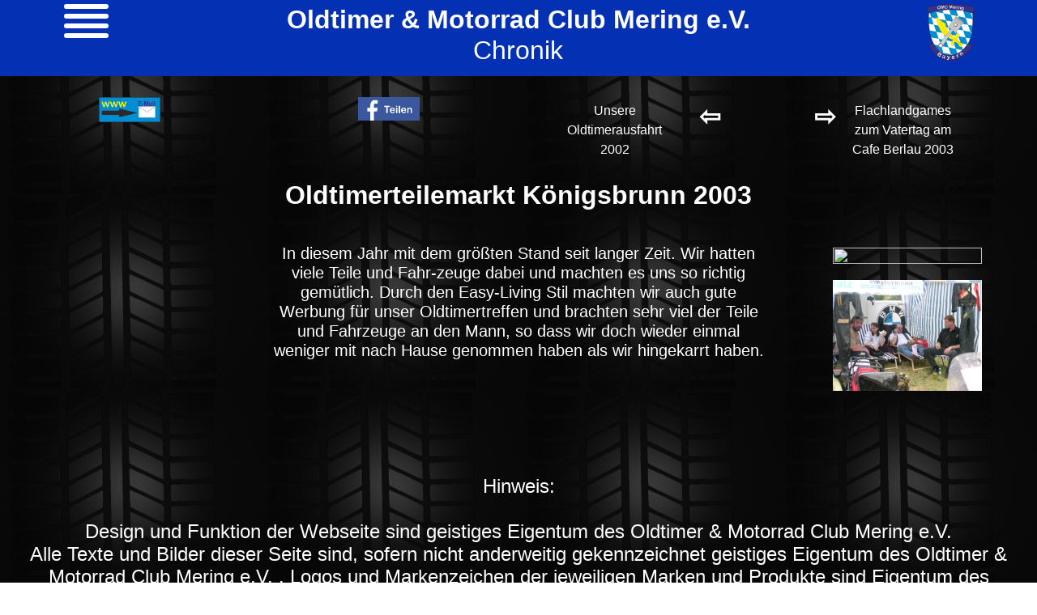

--- FILE ---
content_type: text/html; charset=UTF-8
request_url: https://www.omc-mering.de/chronik/inhalt.php?id=361&pfad=/chronik/teilemarkt_kbrunn_2003
body_size: 94066
content:
<!DOCTYPE HTML PUBLIC "-//W3C//DTD HTML 4.0 Transitional//EN">
<html>
<head>
<title>Oldtimer und Motorrad Club (OMC) Mering e.V.: Chronik 
Oldtimerteilemarkt Königsbrunn 2003  - </title>
<meta http-equiv="Content-Type" content="text/html; charset=iso-8859-1">
<META name="GENERATOR" content="CMS by OMC">
<META content="86400" http-equiv=expires>
<META content="Copyright 2015 OMC Mering e.V." name=author>
<META content="Homepage des Oldtimer & Motorrad Club (OMC) Mering e.V./Bayern" name=description>
<META content="OMC, Mering, Bayern, Oldtimer, Oldie, Automobil, Automobilgeschichte, Pkw, Personenwagen, Zweirad, Motorrad, Moped, Biker, Lkw, Lastwagen, Nutzfahrzeug, Tracker, Bulldog, Motorradclub, Party, Oldtimertreffen, Verleih, Pflege des fahrzeughistorischen Kulturgutes" name=keywords>
<META content=de name=content-language>
<META content=robots name=follow>
<META content="30 days" name=revisit-after>
<meta property="og:title" content="Oldtimer und Motorrad Club (OMC) Mering e.V.: Chronik Oldtimerteilemarkt Königsbrunn 2003  - " /><meta property="og:url" content="http://www.omc-mering.de/direktinfo.php?infonr=361"/><meta property="og:image" content="http://www.omc-mering.de/images/logo_trans_280.gif" /><meta property="og:type" content="website" />

<style type="text/css"></style>
<link rel="stylesheet" href="/css/omc_bstr_24.css" type="text/css">
<link rel="icon" href="favicon.png" type="image/x-icon">
</head>
<body bgcolor="#FFFFFF" text="#000000"  vlink="#000000" alink="" background="/images/back.jpg">
<div class="container-fluid" style="position: fixed"><div class="row table-dark-blue"><div class="col-2"><div class="row">
    <a class="hamburg" href="#menu_vert" onclick="openNav()">
        <span class="line"></span>
        <span class="line"></span>
        <span class="line"></span>
		<span class="line"></span>
    </a>
</div></div><div class="col-8"><a href="https://www.omc-mering.de"><H2><B>Oldtimer & Motorrad Club Mering e.V.</B><BR>Chronik</H2></a></div><div class="col-2"><img src="https://www.omc-mering.de/images/color_high.png" height="70"></div></div></div><div class="container_content" style="position: fixed">
<div class="row table-neut">
	<div class="col-xl-3 col-lg-3 col-md-6 col-sm-6"><div class="row table-neut">
	<div class="col-xl-4 col-lg-4 col-md-3 col-sm-3"></div>
	<div class="col-xl-4 col-lg-4 col-md-6 col-sm-6"><a href="mailto:?subject=OMC%20Mering:Oldtimerteilemarkt Königsbrunn 2003 &body=Die%20Seite%20des%20OMC Mering:%20Oldtimerteilemarkt Königsbrunn 2003 %20ist%20direkt%20erreichbar%20via%20http://www.omc-mering.de/chronik/teilemarkt_kbrunn_2003"><img src="[data-uri]" width="100%" alt=""/></a>
</div>
<div class="col-xl-4 col-lg-4 col-md-3 col-sm-3"></div>
</div></div>
<div class="col-xl-3 col-lg-3 col-md-6 col-sm-6"><div class="row table-neut">
<div class="col-xl-4 col-lg-4 col-md-3 col-sm-3"></div>
<div class="col-xl-4 col-lg-4 col-md-6 col-sm-6"><a href="https://www.facebook.com/sharer/sharer.php?u=https://www.omc-mering.de/chronik/teilemarkt_kbrunn_2003" target="_blank"><img src="[data-uri]" width="100%" alt=""/></a>
		</div>
		<div class="col-xl-4 col-lg-4 col-md-1 col-sm-1"></div>
		</div></div><div class="col-xl-3 col-lg-3 col-md-6 col-sm-6"><div class="row table-neut">
		<div class="col-xl-2 col-lg-1 col-md-1 col-sm-1"></div>
		<div class="col-xl-8 col-lg-10 col-md-10 col-sm-10"><a class="row table-neut text-decoration-none" href="https://www.omc-mering.de/chronik/oldtimerausfahrt_2002"><div class="col-xl-10 col-lg-10 col-md-10 col-sm-10">Unsere Oldtimerausfahrt 2002</div><div class="col-xl-2 col-lg-2 col-md-2 col-sm-2"><H2><B>&#8678;</B></H2></div></a></div></div>
<div class="col-xl-2 col-lg-1 col-md-1 col-sm-1"></div>
</div><div class="col-xl-3 col-lg-3 col-md-6 col-sm-6"><div class="row table-neut">
<div class="col-xl-2 col-lg-1 col-md-1 col-sm-1"></div>
<div class="col-xl-8 col-lg-10 col-md-10 col-sm-10"><a class="row table-neut text-decoration-none" href="https://www.omc-mering.de/chronik/flachlandgames_2003"><div class="col-xl-2 col-lg-2 col-md-2 col-sm-2"><H2><B>&#8680;</B></H2></div><div class="col-xl-10 col-lg-10 col-md-10 col-sm-10">Flachlandgames zum Vatertag am Cafe Berlau 2003 </div></a></div>
<div class="col-xl-2 col-lg-1 col-md-1 col-sm-1"></div>
</div></div>
</div><div class="row table-neut"><div class="col-xl-12 col-lg-12 col-md-12 col-sm-12"><H2><B>Oldtimerteilemarkt Königsbrunn 2003 </B></H2></div><div class="col-12"><H3><B></B></H3></div></div><div class="row table-neut"><div class="col-xl-3 col-lg-3 col-md-12 col-sm-12"><div class="row table-neut"></div></div><div class="col-xl-6 col-lg-6 col-md-12 col-sm-12"><div class="row table-neut"><div class="col-xl-12 col-lg-12 col-md-12 col-sm-12"><H5>In diesem Jahr mit dem größten Stand seit langer Zeit. Wir hatten viele Teile und Fahr-zeuge dabei und machten es uns so richtig gemütlich. Durch den Easy-Living Stil machten wir auch gute Werbung für unser Oldtimertreffen und brachten sehr viel der Teile und Fahrzeuge an den Mann, so dass wir doch wieder einmal weniger mit nach Hause genommen haben als wir hingekarrt haben. </H5></div></div></div><div class="col-xl-3 col-lg-3 col-md-12 col-sm-12"><div class="row table-neut"><div class="col-xl-12 col-lg-12 col-md-6 col-sm-6"><div class="row table-neut"><div class="col-xl-2 col-lg-2 col-md-1 col-sm-1"></div><div class="col-xl-8 col-lg-8 col-md-10 col-sm-10"><a href="show_image.php?bild_id=&max_bild=1&curr_bild=&inhalt_id=361" target="thePic" onclick="window.open('','thePic','height=800px,width=800px')" ><img src="data:image/png;base64," width="100%" alt=""/></a></div><div class="col-xl-2 col-lg-2 col-md-1 col-sm-1"></div></div></div><div class="col-xl-12 col-lg-12 col-md-6 col-sm-6"><div class="row table-neut"><div class="col-xl-2 col-lg-2 col-md-1 col-sm-1"></div><div class="col-xl-8 col-lg-8 col-md-10 col-sm-10"><a href="show_image.php?bild_id=1560&max_bild=1&curr_bild=1&inhalt_id=361" target="thePic" onclick="window.open('','thePic','height=800px,width=800px')" ><img src="[data-uri]" width="100%" alt=""/></a></div><div class="col-xl-2 col-lg-2 col-md-1 col-sm-1"></div></div></div></div></div></div><div class="row table-neut"><div class="col-xl-12 col-lg-12 col-md-12 col-sm-12"><H4><BR><BR><BR>Hinweis:<BR><BR>Design und Funktion der Webseite sind geistiges Eigentum des Oldtimer & Motorrad Club Mering e.V.<BR>Alle Texte und Bilder dieser Seite sind, sofern nicht anderweitig gekennzeichnet geistiges Eigentum des Oldtimer & Motorrad Club Mering e.V. . Logos und Markenzeichen der jeweiligen Marken und Produkte sind Eigentum des jeweiligen Rechteinhabers und dienen vorrangig zur Navigation, Wiedererkennung und Verlinkung auf die jeweiligen Produkte und Dienste.</H4></div></div></div><div id="menu_vert" class="vert_men_overlay">
<div class="vert_men_pop">
<div class="row">
<div class="col-xl-1-men col-lg-2-men col-md-9-men col-sm-10-men"><a class="row table-dark-blue" href="#"><div class="col-12 border border-info">X</div></a></div>
<div class="col-xl-1-men col-lg-2-men col-md-9-men col-sm-10-men"><a class="row table-dark-blue" href="/"><div class="col-12 border border-info">&#8962</div></a></div>
<div class="col-xl-2-men col-lg-3-men col-md-9-men col-sm-10-men"><a class="row table-dark-blue" href="/termine"><div class="col-12 border border-info">Termine</div></a></div>
<div class="col-xl-2-men col-lg-3-men col-md-9-men col-sm-10-men"><a class="row table-dark-blue" href="/clubheim"><div class="col-12 border border-info">Clubheim</div></a></div>
<div class="col-xl-2-men col-lg-3-men col-md-9-men col-sm-10-men"><a class="row table-dark-blue" href="/chronik"><div class="col-12 border border-info">Chronik</div></a></div>
<div class="col-xl-2-men col-lg-3-men col-md-9-men col-sm-10-men"><a class="row table-dark-blue" href="/dokumente"><div class="col-12 border border-info">Dokumente</div></a></div>
<div class="col-xl-3-men col-lg-4-men col-md-9-men col-sm-10-men"><a class="row table-dark-blue" href="/vortraege_co"><div class="col-12 border border-info">Vortr&auml;ge & Co.</div></a></div>
<div class="col-xl-3-men col-lg-4-men col-md-9-men col-sm-10-men"><a class="row table-dark-blue" href="/gaz"><div class="col-12 border border-info">Tourenwettbewerb</div></a></div>
<div class="col-xl-3-men col-lg-4-men col-md-9-men col-sm-10-men"><a class="row table-dark-blue" href="/nerdshirt"><div class="col-12 border border-info">T-Shirts und mehr</div></a></div>
<div class="col-xl-3-men col-lg-3-men col-md-9-men col-sm-10-men"><a class="row table-dark-blue" href="/mitglieder"><div class="col-12 border border-info">Unsere Mitglieder</div></a></div>
<div class="col-xl-3-men col-lg-3-men col-md-9-men col-sm-10-men"><a class="row table-dark-blue" href="/wie_wird_man"><div class="col-12 border border-info">Mitglied werden</div></a></div>
<div class="col-xl-2-men col-lg-3-men col-md-9-men col-sm-10-men"><a class="row table-dark-blue" href="/secure"><div class="col-12 border border-info">Login</div></a></div>
<div class="col-xl-2-men col-lg-3-men col-md-9-men col-sm-10-men"><a class="row table-dark-blue" href="/impressum"><div class="col-12 border border-info">Impressum</div></a></div>
</div></div></div>   <!--   function openNav() {
        document.getElementById("menu_vert").style.height = "100%";
      }--></div><div class="container_content"><div class="row"> </div></div>

</body>
</html>